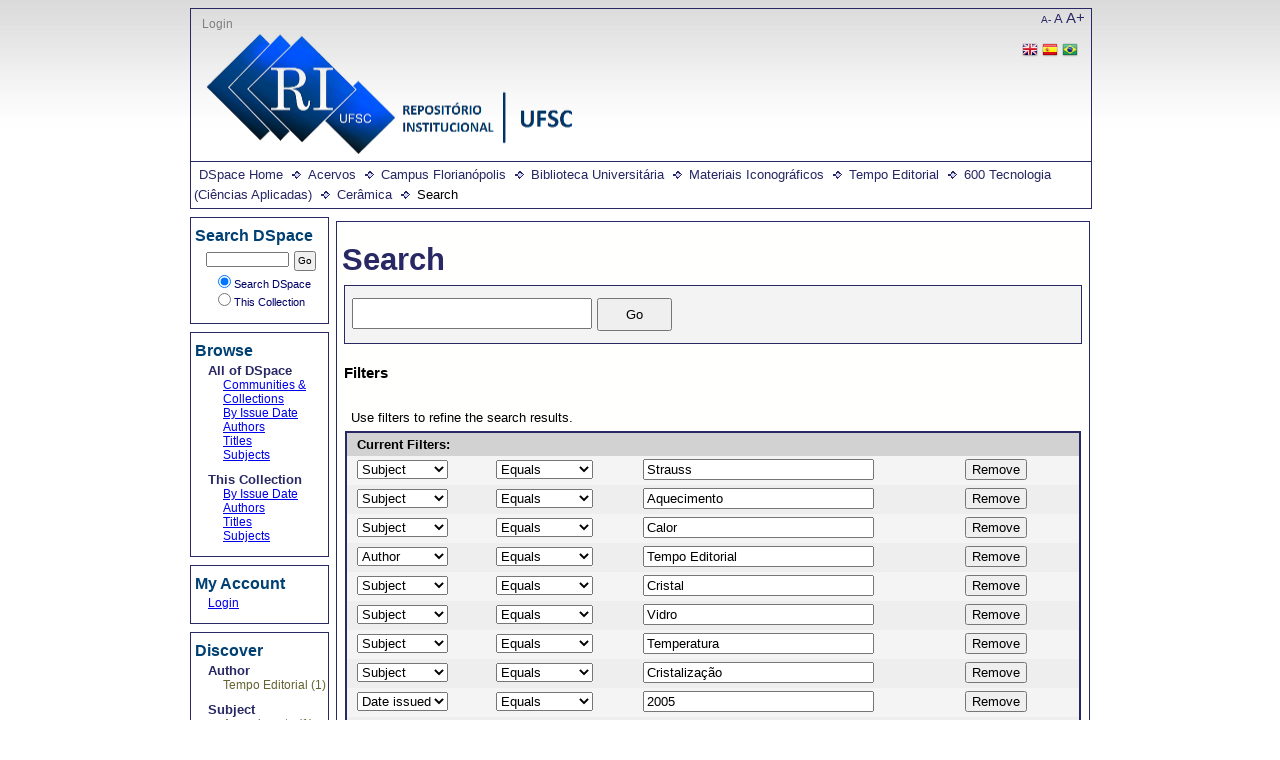

--- FILE ---
content_type: application/javascript;charset=ISO-8859-1
request_url: https://repositorio.ufsc.br/themes/UFSC/lib/menus.js
body_size: 20729
content:
/*All credits for TAMU-REPOSITORY*/

jQuery(document).ready(function(){

	//alert("Render mode: "+ document.compatMode + "\nUser Agent: " + navigator.userAgent);
	
	
	//First, some css that couldn't be achieved with css selectors

	/*
	jQuery("table:not(.ds-includeSet-metadata-table) tr td:has(span[class=bold])").css({ textAlign:"right", verticalAlign:"top" });
	jQuery("table.ds-includeSet-metadata-table tr td:has(span[class=bold])").css({ textAlign:"left", verticalAlign:"top" });
	jQuery("td.ds-table-cell:has(strong)").css({ backgroundColor:"#DDDDDD", padding:"3px" });
	jQuery("form#aspect_submission_Submissions_div_submissions div#aspect_submission_Submissions_div_start-submision p.ds-paragraph a").css({fontWeight:"bold", color:"#374F5D"});
	jQuery("div#aspect_artifactbrowser_CollectionViewer_div_collection-view div.detail-view + p.ds-paragraph a").css({backgroundColor:"#2E6DA2", color:"white", border:"3px outset white", padding:"3px"});
	jQuery("div#aspect_artifactbrowser_CollectionViewer_div_collection-view div.detail-view + p.ds-paragraph").css({marginTop:"15px"});
	*/

	/* added in order to fix disappearing text in IE8 compatibility-mode */
    /*jQuery("div#aspect_artifactbrowser_CommunityViewer_div_community-view li.ds-artifact-item").css("position", "relative");*/

	
	//eliminate empty menus; div.menuslider div.ds-option-set whose ul contains no li - was used for the unpopular hover-accordion menu sliders
	
	jQuery("div.menuslider:has(div.ds-option-set:has(ul.ds-option-list:not(:has(li))))").remove();
	jQuery("div.menuslider:has(div:has(ul:not(:has(li))))").css({ border:"5px solid red"});
	
	
	//eliminate ListPlus and ListMinus for the community/collection hierarchy when there is no ul contained in the li.
	//replace them with spacers to make the hierarchy look flush
	//div#aspect_artifactbrowser_CommunityViewer_div_community-view
	//div#aspect_artifactbrowser_CommunityBrowser_div_comunity-browser	
	jQuery("div.ds-static-div li:not(:has(ul))").children("p.ListPlus").after("<p class=\"ListEmpty\"></p>");
	jQuery("div.ds-static-div li:not(:has(ul))").children("p.ListMinus, p.ListPlus").remove();
	
	//close the community/collection hierarchy by default
	jQuery(document).hideAllCommColl();
	//close to second level the community/collection hierarchy on community view page.
	jQuery(document).hideCommCollInCommViewTo2ndLevel();
	
	//show the Expand All link
	jQuery("div#aspect_artifactbrowser_CommunityBrowser_div_comunity-browser p#expand_all_clicker").show();
	jQuery("div#aspect_artifactbrowser_CommunityViewer_div_community-view p#expand_all_clicker").show();
	
	//eliminate the expansion clickers when they appear in the context of the front page
	jQuery("div#right_content_column div#aspect_artifactbrowser_CommunityBrowser_div_comunity-browser p#expand_all_clicker, div#right_content_column div#aspect_artifactbrowser_CommunityBrowser_div_comunity-browser p#collapse_all_clicker").remove();
	
	//open "Browse" menu option by default
	/*
	jQuery("h3#menu_heading_0").removeClass("closed");
	jQuery("h3#menu_heading_0").addClass("open");
	jQuery("h3#menu_heading_0").next().show();
	jQuery("h3#menu_heading_0").find("img.menu_nav_icon_open").show();
	jQuery("h3#menu_heading_0").find("img.menu_nav_icon_closed").hide();*/
	//first, close everything.
	jQuery("h3.ds-option-set-head-clickable").siblings("div.ds-option-set").hide();
	jQuery("h3.ds-option-set-head-clickable").addClass("closed");
	jQuery("h3.ds-option-set-head-clickable").removeClass("open");
	jQuery("h3.ds-option-set-head-clickable").find("img.menu_nav_icon_open").hide();
	jQuery("h3.ds-option-set-head-clickable").find("img.menu_nav_icon_closed").show();
	//then, open just the "Browse" option.	
	jQuery("h3#menu_heading_0").siblings("div.ds-option-set").show();
	jQuery("h3#menu_heading_0").addClass("open");
	jQuery("h3#menu_heading_0").removeClass("closed");
	jQuery("h3#menu_heading_0").find("img.menu_nav_icon_open").show();
	jQuery("h3#menu_heading_0").find("img.menu_nav_icon_closed").hide();
	
	//The unpopular hover-sliding collapsable menus on left navigation bar
	/*
	jQuery("div.menuslider h3.closed").bind("mouseover",function(){
	    //hide any open sub-menu
	    jQuery("h3.open").next().slideUp("slow");
		jQuery("h3.open").find("img.menu_nav_icon_open").hide();
		jQuery("h3.open").find("img.menu_nav_icon_closed").show();
	    jQuery("h3.open").addClass("closed");
	    jQuery("h3.open").removeClass("open");
	    
	    //show this sub-menu
	    jQuery(this).next("div.ds-option-set").slideDown("slow");
	    jQuery(this).addClass("open");
	    jQuery(this).removeClass("closed");
		jQuery(this).find("img.menu_nav_icon_open").show();
		jQuery(this).find("img.menu_nav_icon_closed").hide();
		
		jQuery(document).myReBind();
	});*/
		
	
	

	//Click to open sliders on the left menu
	jQuery("h3.closed").toggle(function(){
	    jQuery(this).addClass("open");
		jQuery(this).removeClass("closed");
		jQuery(this).next().slideDown("fast");
		jQuery(this).find("img.menu_nav_icon_open").show();
		jQuery(this).find("img.menu_nav_icon_closed").hide();
	},function(){					
	    jQuery(this).addClass("closed");
	    jQuery(this).removeClass("open");
		jQuery(this).next().slideUp("fast");
		jQuery(this).find("img.menu_nav_icon_open").hide();
		jQuery(this).find("img.menu_nav_icon_closed").show();
	});
	//Additionally, handle the guys that starts off open.				
	jQuery("h3.open").toggle(function(){
		jQuery(this).addClass("closed");
	    jQuery(this).removeClass("open");
		jQuery(this).next().slideUp("fast");
		jQuery(this).find("img.menu_nav_icon_open").hide();
		jQuery(this).find("img.menu_nav_icon_closed").show();
	},function(){					
	    jQuery(this).addClass("open");
		jQuery(this).removeClass("closed");
		jQuery(this).next().slideDown("fast");
		jQuery(this).find("img.menu_nav_icon_open").show();
		jQuery(this).find("img.menu_nav_icon_closed").hide();
	});
	
	
	//The navigation hover text contextual feedback at the top of the page	- these got removed from the design for aesthetic reasons.
	/*
	jQuery("a.top-icon").hover(function(){
		jQuery(this).find("span").each(function() {
			jQuery(this).addClass("top-icon-text-shown");
		});
	},function(){
		jQuery(this).find("span").each(function() {
			jQuery(this).removeClass("top-icon-text-shown");
		});
	});
	*/
	
	
	
	//community/collection hierarchy
	//expansion with the plus sign (or horizontal arrow)
	jQuery("p.ListPlus").click(function(){
		jQuery(this).hide();
		jQuery(this).next("p.ListMinus").show();
		if(navigator.userAgent.match("MSIE 6")) //slideDown animation doesn't work in IE6.
		{
		    jQuery(this).parent().find("p.ListPlus").hide();
		    jQuery(this).parent().find("p.ListMinus").show();
		    jQuery(this).parent().find("p.ListMinus + span.bold ~ ul").show();
		}
		else
		{
		    jQuery(this).parent().children("ul").slideDown("fast");
		}
		//jQuery(this).parent().find("ul").css("min-height", "2 !important"); //Trying to get things to appear in IE6,7,8!
		//jQuery(this).parent().find("li").css("min-height", "2 !important"); //Trying to get things to appear in IE6,7,8!
		
		// We were unable to get the sub-elements to appear correctly in IE8 compatibility mode.
		//jQuery(this).parent().find("ul").css("display", "block"); //might be necessary for IE8 in compatibility mode which imperfectly pretends to be IE7
		//jQuery(this).parent().find("ul").css("position", "relative");
		//jQuery(this).parent().find("li").css("display", "block"); //might be necessary for IE8 in compatibility mode which imperfectly pretends to be IE7
		//jQuery(this).parent().find("li").css("position", "relative");
		});				
	//contraction with the minus sign (or vertical arrow)
	jQuery("p.ListMinus").click(function(){
		jQuery(this).hide();
		jQuery(this).prev("p.ListPlus").show();
		jQuery(this).prev("p.ListPlus").css("display", "inline");
		if(navigator.userAgent.match("MSIE 6")) //slideUp animation doesn't work in IE6.
		{
		    jQuery(this).parent().find("p.ListPlus").show();
		    jQuery(this).parent().find("p.ListMinus").hide();
		    jQuery(this).parent().find("p.ListMinus + span.bold ~ ul").hide();
		}
		else
		{
		    jQuery(this).parent().children("ul").slideUp("fast");
		}
	});
    jQuery("p#expand_all_clicker").click(function(){
        jQuery(document).showAllCommColl();
        jQuery(document).showSomeCommColl();
        jQuery("p#expand_all_clicker").hide();
        jQuery("p#collapse_all_clicker").show();
        });
    jQuery("p#collapse_all_clicker").click(function(){
        jQuery(document).hideAllCommColl();
        jQuery(document).hideSomeCommColl();
        jQuery("p#collapse_all_clicker").hide();
        jQuery("p#expand_all_clicker").show();
        jQuery("p#expand_all_clicker").css("display", "block");
        jQuery("p.ListPlus").css("display", "inline");
        });
	
	
	
	
	
	//The metadata popups for ds-artifact-item-with-popup's
    jQuery("div.item_metadata_more").toggle(function(){
		jQuery(this).children(".item_more_text").hide();
		jQuery(this).children(".item_less_text").show();
		jQuery(this).next().slideDown();
	},function(){
		jQuery(this).children(".item_more_text").show();
		jQuery(this).children(".item_less_text").hide();
		jQuery(this).next().slideUp();
	});


	
	//slider for filter search
	jQuery("div#collapsible-filter-search-fields div.more_text").click(function(){
		jQuery("div#collapsible-filter-search-fields div.more_text").hide();
		jQuery("div#collapsible-filter-search-fields div.less_text").show();
		jQuery("div#collapsible-filter-search-fields-table-container").slideDown("fast");
		});
	jQuery("div#collapsible-filter-search-fields div.less_text").click(function(){
		jQuery("div#collapsible-filter-search-fields div.more_text").show();
		jQuery("div#collapsible-filter-search-fields div.less_text").hide();
		jQuery("div#collapsible-filter-search-fields-table-container").slideUp("fast");
		});


/*
    //the about text slider	
	jQuery("p#rotating_header_more").click(function(){
		jQuery("p#rotating_header_para").slideUpShow("slow");
		jQuery("p#rotating_header_less").show();
		jQuery(this).hide();
		});
	
	jQuery("p#rotating_header_less").click(function(){
		jQuery("p#rotating_header_para").slideDownHide("slow");
		jQuery("p#rotating_header_more").show();
		jQuery(this).hide();
		});
		
*/		
	//the date range slider for filtersearch interface
    $maxYear = parseInt(jQuery("#org_tdl_dspace_filtersearch_FilterSearch_field_etdsubmitted option:eq(1)").val())
    $minYear = parseInt(jQuery("#org_tdl_dspace_filtersearch_FilterSearch_field_etdsubmitted option:last").val())
    
	jQuery("#org_tdl_dspace_filtersearch_FilterSearch_field_etdsubmitted").after("<span id='startYear'>" + $minYear + "</span><span>&nbsp;-&nbsp;</span><span id='endYear'>" + $maxYear + "</span><div id='yearSlider'/>")
	jQuery("#org_tdl_dspace_filtersearch_FilterSearch_field_etdsubmitted").hide();
	
	jQuery("div#yearSlider").slider({
		min: $minYear,
		max: $maxYear,
		range: true,
		values: [$minYear, $maxYear],
		step: 1,
		change: function(event, ui) 
			{ 
				//remove "selected" attribute from the options
				jQuery("#org_tdl_dspace_filtersearch_FilterSearch_field_etdsubmitted option").removeAttr("selected");
				
				//set "selected" attribute on each of the options from the option correponding to slider end value until slider start value is reached (keep in mind that due to the order of the options we're counting down)
			  	jQuery("#org_tdl_dspace_filtersearch_FilterSearch_field_etdsubmitted option[value="+jQuery(this).slider('values', 1)+"]").not("#org_tdl_dspace_filtersearch_FilterSearch_field_etdsubmitted option[value="+jQuery(this).slider('values', 0)+"]").nextUntil("#org_tdl_dspace_filtersearch_FilterSearch_field_etdsubmitted option[value="+jQuery(this).slider('values', 0)+"]").andSelf().attr("selected", "selected");
   				
   				//set "selected" attribute on the option corresponding to the the slider start value, which is explicitly missed by the nextUntil function.
   				jQuery("#org_tdl_dspace_filtersearch_FilterSearch_field_etdsubmitted option[value="+jQuery(this).slider('values', 0)+"]").attr("selected", "selected");
   				
   				jQuery("span#startYear").replaceWith("<span id='startYear'>"+jQuery(this).slider('values', 0)+"</span>");
   				jQuery("span#endYear").replaceWith("<span id='endYear'>"+jQuery(this).slider('values', 1)+"</span>");
   			}
		});
		
	jQuery("#org_tdl_dspace_filtersearch_FilterSearch_field_etdsubmitted option[value=" + $maxYear + "]").nextUntil("#org_tdl_dspace_filtersearch_FilterSearch_field_etdsubmitted option[value=" + $minYear + "]").andSelf().attr("selected", "selected");
   	jQuery("#org_tdl_dspace_filtersearch_FilterSearch_field_etdsubmitted option[value=" + $minYear + "]").attr("selected", "selected");
   	jQuery("#org_tdl_dspace_filtersearch_FilterSearch_field_etdsubmitted option[value='']").removeAttr("selected");
   	
   	
    // License step foo
   	
   	// Hide everything until the user makes a choice
   	jQuery(document).concealLicenseText();
   	jQuery("#aspect_submission_StepTransformer_list_submit-proxy-document").hide();
   	jQuery("#aspect_submission_StepTransformer_div_submit-license-inner #aspect_submission_StepTransformer_list_submit-review").hide();
   	
   	
   	jQuery("input[name='license-selector'][value='default']").click( function() {
   	    jQuery(document).concealLicenseText();
   	    jQuery("#aspect_submission_StepTransformer_div_submit-license-standard-text").show();
   	    jQuery("#aspect_submission_StepTransformer_div_submit-license-inner #aspect_submission_StepTransformer_list_submit-review").show();
   	});
   	
   	jQuery("input[name='license-selector'][value='proxy']").click( function() {
   	    jQuery(document).concealLicenseText();
   	    jQuery("#aspect_submission_StepTransformer_div_submit-license-proxy-text").show();
   	    jQuery("#aspect_submission_StepTransformer_list_submit-proxy-document").show();
   	    jQuery("#aspect_submission_StepTransformer_div_submit-license-inner #aspect_submission_StepTransformer_list_submit-review").show();
   	});
   	
   	jQuery("input[name='license-selector'][value='open']").click( function() {
   	    jQuery(document).concealLicenseText();
   	    jQuery("#aspect_submission_StepTransformer_div_submit-license-open-text").show();
   	    jQuery("#aspect_submission_StepTransformer_div_submit-license-inner #aspect_submission_StepTransformer_list_submit-review").show();
   	});
   	
   	
   	
	
	
});



jQuery.fn.extend({
  slideDownHide: function(speed){
  	return this.animate({height: "hide", top: "0px"}, speed);
  },
  slideUpShow: function(speed,callback){
  	return this.animate({height: "show", top: "-50px"}, speed);
  },
  hideAllCommColl: function(){
  	jQuery("div#aspect_artifactbrowser_CommunityBrowser_div_comunity-browser p.ListPlus").show();
  	jQuery("div#aspect_artifactbrowser_CommunityBrowser_div_comunity-browser p.ListMinus").hide();
  	jQuery("div#aspect_artifactbrowser_CommunityBrowser_div_comunity-browser p.ListMinus + span.bold ~ ul").hide();
  },
  showAllCommColl: function(){
    jQuery("div#aspect_artifactbrowser_CommunityBrowser_div_comunity-browser p.ListMinus").show();
  	jQuery("div#aspect_artifactbrowser_CommunityBrowser_div_comunity-browser p.ListPlus").hide();
  	jQuery("div#aspect_artifactbrowser_CommunityBrowser_div_comunity-browser p.ListMinus + span.bold ~ ul").show();
  },
  hideSomeCommColl: function(){
    jQuery("div#aspect_artifactbrowser_CommunityViewer_div_community-view p.ListPlus").show();
  	jQuery("div#aspect_artifactbrowser_CommunityViewer_div_community-view p.ListMinus").hide();
  	jQuery("div#aspect_artifactbrowser_CommunityViewer_div_community-view p.ListMinus + span.bold ~ ul").hide();
  },
  showSomeCommColl: function(){
    jQuery("div#aspect_artifactbrowser_CommunityViewer_div_community-view p.ListMinus").show();
  	jQuery("div#aspect_artifactbrowser_CommunityViewer_div_community-view p.ListPlus").hide();
  	jQuery("div#aspect_artifactbrowser_CommunityViewer_div_community-view p.ListMinus + span.bold ~ ul").show();
  },
  hideCommCollInCommViewTo2ndLevel: function(){
    jQuery("div#aspect_artifactbrowser_CommunityViewer_div_community-view > ul.ds-artifact-list > li > ul.ds-artifact-list p.ListPlus").show();
    jQuery("div#aspect_artifactbrowser_CommunityViewer_div_community-view > ul.ds-artifact-list > li > ul.ds-artifact-list p.ListMinus").hide();
    jQuery("div#aspect_artifactbrowser_CommunityViewer_div_community-view > ul.ds-artifact-list > li > ul.ds-artifact-list p.ListMinus + span.bold ~ ul").hide();
  },

  concealLicenseText: function() {
    jQuery("#aspect_submission_StepTransformer_list_submit-proxy-document").hide();
    jQuery("#aspect_submission_StepTransformer_div_submit-license-standard-text").hide();
   	jQuery("#aspect_submission_StepTransformer_div_submit-license-proxy-text").hide();
   	jQuery("#aspect_submission_StepTransformer_div_submit-license-open-text").hide();
  }/*,
  //was used for the unpopular hover-sliders on the left menu
  myReBind: function(){
      jQuery("div.menuslider h3.open").unbind("mouseover");
      
      jQuery("div.menuslider h3.closed").bind("mouseover",function(){
	    //hide any open sub-menu
	    jQuery("h3.open").next().slideUp("slow");
		jQuery("h3.open").find("img.menu_nav_icon_open").hide();
		jQuery("h3.open").find("img.menu_nav_icon_closed").show();
	    jQuery("h3.open").addClass("closed");
	    jQuery("h3.open").removeClass("open");
	    
	    //show this sub-menu
	    jQuery(this).next("div.ds-option-set").slideDown("slow");
	    jQuery(this).addClass("open");
	    jQuery(this).removeClass("closed");
		jQuery(this).find("img.menu_nav_icon_open").show();
		jQuery(this).find("img.menu_nav_icon_closed").hide();
		
		jQuery(document).myReBind();
	});
  }*/
});


/** Metadata Tree Browser Aspect, display the overview listing of sets wich an expandable list **/
jQuery(document).ready(function() {

	// Add toggle controls to all elements which have children.
	jQuery("#edu_tamu_metadatatreebrowser_BrowseOverview_list_overview-list li").each(function() {
		if (jQuery(this).next().has('ul').length > 0) {
			jQuery(this).prepend("<a class=\"toggle\" href=\"javascript: void(0);\">[+]</a> ");
		}
	});
	
	// Toggle the state of a control, showing the children and switching the display character used.
	jQuery("#edu_tamu_metadatatreebrowser_BrowseOverview_list_overview-list .toggle").click(function() {
		if (jQuery(this).text().indexOf('[-]') > -1) {
			// Collapse Children
			jQuery(this).text('[+]');
			
			// Variable speed based upon how many children.
			count = jQuery(this).parent().next().has('li ul li').length;
			jQuery(this).parent().next().has('li').slideUp(count * 200 + 200);
			

		} else {
			// Expand Children
			jQuery(this).text('[-]');
			
			count = jQuery(this).parent().next().has('li ul li').length;
			jQuery(this).parent().next().has('li').slideDown(count * 200 + 200);
		}
	});
	
	// preset all toggles to be closed. This will only show the first order list.
	jQuery("#edu_tamu_metadatatreebrowser_BrowseOverview_list_overview-list a.toggle").each(function () {
		jQuery(this).parent().next().has('li').hide();		
	});
	
	// If there is only one top level element, auto expand it.
	if (jQuery("ul#edu_tamu_metadatatreebrowser_BrowseOverview_list_overview-list.root-list").children().length <= 2) {
		jQuery("ul#edu_tamu_metadatatreebrowser_BrowseOverview_list_overview-list.root-list").children().last().show();
		jQuery("ul#edu_tamu_metadatatreebrowser_BrowseOverview_list_overview-list.root-list a.toggle").first().text("[-]");
	}
	
	// Add the expand all button
	jQuery("#edu_tamu_metadatatreebrowser_BrowseOverview_div_metadata-tree-browser-overview").prepend("<a class=\"expand-all\" href=\"javascript: void(0);\">Expand All</a>");
	jQuery("#edu_tamu_metadatatreebrowser_BrowseOverview_div_metadata-tree-browser-overview .expand-all").click(function() {
		if (jQuery(this).text().indexOf('Expand') > -1) { 
			// Expand all Children
			jQuery("#edu_tamu_metadatatreebrowser_BrowseOverview_list_overview-list a.toggle").each(function () {
				count = jQuery(this).parent().next().has('li ul li').length;
				jQuery(this).parent().next().has('li').slideDown(count * 200 + 200);
				jQuery(this).text('[-]');
			});
			jQuery(this).text('Collapse All');
			
		} else {
			// Collapse all Children
			jQuery("#edu_tamu_metadatatreebrowser_BrowseOverview_list_overview-list a.toggle").each(function () {
				count = jQuery(this).parent().next().has('li ul li').length;
				jQuery(this).parent().next().has('li').slideUp(count * 200 + 200);
				jQuery(this).text('[+]');
			});
			jQuery(this).text('Expand All');
		}
		
	});
	
});

 
